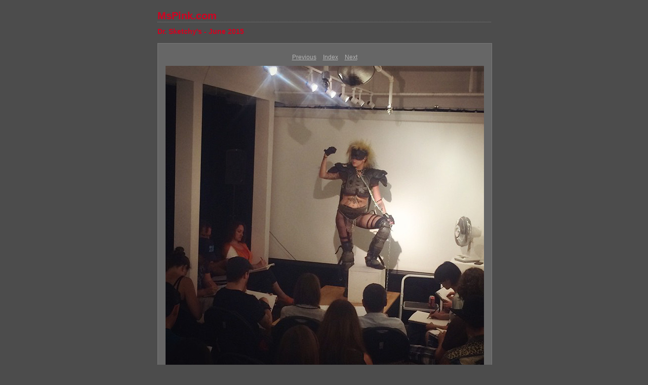

--- FILE ---
content_type: text/html; charset=UTF-8
request_url: http://mspink.com/images/DrSketchys2015-06/content/_8441528824_large.html
body_size: 1317
content:
<html xml:lang="en" xmlns="http://www.w3.org/1999/xhtml">
<head>
<meta http-equiv="Content-Type" content="text/html; charset=UTF-8" />
<meta name="generator" content="Adobe Lightroom" />
<title>MsPink.com</title>
<link rel="stylesheet" type="text/css" media="screen" title="Custom Settings" href="143407919961075677_custom.css" />
<link rel="stylesheet" type="text/css" media="screen" title="Custom Settings" href="../resources/css/master.css" />
<script type="text/javascript">
	  window.AgMode = "publish";
      cellRolloverColor="#800000";
      cellColor="#949494";
      
      window.AgOnLoad = function() {
                        tellLightroomWhatImagesWeAreUsing(); 
                        callCallback( "showInPhotoBin", "3_1434079199634" );callCallback( "setActiveImageSize", "large" );
                }
      </script>
<script type="text/javascript" src="../resources/js/liveUpdate.js">
<!--padding for ie-->
</script>
<script type="text/javascript" src="../resources/js/cutName.js">
<!--padding for ie-->
</script>
<!--[if lt IE 7.]> <script defer type="text/javascript"
            src="../resources/js/pngfix.js"></script> <![endif]-->
<!--[if gt IE 6]> <link rel="stylesheet" href="../resources/css/ie7.css"></link> <![endif]-->
<!--[if lt IE 7.]> <link rel="stylesheet" href="../resources/css/ie6.css"></link> <![endif]-->
</head>
<body>
<div id="wrapper2">
<div id="sitetitle">
<h1 onclick="clickTarget( this, 'siteTitle.text' );" id="liveUpdateSiteTitle">MsPink.com</h1>
</div>
<div id="collectionHeader">
<h1 onclick="clickTarget( this, 'groupTitle.text' );" id="liveUpdateCollectionTitle">Dr. Sketchy's - June 2015</h1>
<p onclick="clickTarget( this, 'groupDescription.text' );" id="liveUpdateCollectionDescription"></p>
</div>
<div id="stage2">
<div id="previewFull" class="borderTopLeft borderBottomRight">
<div id="detailTitle" onclick="clickTarget( this, 'perImageSetting-title', 'ID3_1434079199634' );"> </div>
<div class="detailNav">
<ul>
<li class="previous">
<a class="detailLinks" href="_1707748153_large.html">Previous</a>
</li>
<li class="index">
<a href="index.html" class="detailLinks">Index</a>
</li>
<li class="next">
<a class="detailLinks" href="_0887637729_large.html">Next</a>
</li>
</ul>
</div>
<div id="tempDiv"><!--padding for OS X 10.6-->
</div>
<div id="tempWidth"><!--padding for OS X 10.6-->
</div>
<script type="text/javascript">
			var nameDiv = document.getElementById("tempDiv");
			var widthDiv = document.getElementById("tempWidth");
			var width = parseInt(widthDiv.innerHTML, 10);
			var largeName = addSpace(nameDiv.innerHTML, width - 14);
			try {
				nameDiv.parentNode.removeChild(nameDiv);
				widthDiv.parentNode.removeChild(widthDiv);
			} catch (e) {}
		</script>
<div id="detailImage">
<a href="index.html">
<img src="../content/bin/images/large/_8441528824.jpg" width="629" height="629" id="ID3_1434079199634" alt="11382553_1448184012143154_1981305592_n" />
</a>
</div>
<div id="detailCaption" onclick="clickTarget( this, 'perImageSetting-description', 'ID3_1434079199634' );"> </div>
</div>
</div>
<div class="clear">
<!--padding for ie-->
</div>
<div id="contact">
<a href="">
<span onclick="clickTarget( this, 'contactInfo.text' );" id="liveUpdateContactInfo">MsPink.com</span></a>
</div>
<div class="clear">
<!--padding for ie-->
</div>
</div>
</body>
</html>


--- FILE ---
content_type: text/css
request_url: http://mspink.com/images/DrSketchys2015-06/content/143407919961075677_custom.css
body_size: 573
content:
				#previewFull {background-color: #666666 !important; width: 659px !important; color: inherit}
				#liveUpdateContactInfo {color: #d20221 !important; background-color: inherit;}
				.borderRightDotted {border-right: 1px dotted #787878 !important;}
				.logo {display: none !important;}
				#liveUpdateCollectionDescription {color: #d20221 !important; background-color: inherit;}
				.detailNav, .detailLinks, #detailCaption, #detailTitle {color: #b3b3b3 !important; background-color: inherit;}
				.emptyThumbnail {background-color: #949494 !important; color: inherit;}
				.thumbnail {background-color: #949494 !important; color: inherit;}
				.previewFullImage {height: 629px !important; width: 659px !important;}
				#stage2 {width: 659px !important;}
				.itemNumber {display: inherit !important; color: #9c9c9c !important; background-color: inherit;}
				#content {background-color: #4c4c4c !important; color: inherit;}
				.borderTopLeft {border-top: 1px solid #787878 !important; border-left: 1px solid #787878 !important;}
				#stage {width: 645px !important;}
				.caption {color: #d20221 !important; background-color: inherit;}
				#wrapper2 {width: 659px !important;}
				.borderBottomRight {border-right: 1px solid #787878 !important; border-bottom: 1px solid #787878 !important;}
				#wrapper {width: 645px !important;}
				#liveUpdateCollectionTitle {color: #d20221 !important; background-color: inherit;}
				.paginationLinks, .pagination, #liveUpdatePagination {color: #d20221 !important; background-color: inherit;}
				.selectedThumbnail, .thumbnail:hover {background-color: #800000 !important; color: inherit;}
				#liveUpdateSiteTitle {color: #d20221 !important; background-color: inherit;}
				#thumbnailName {color: #b3b3b3 !important; background-color: inherit;}
				#largeName {color: #b3b3b3 !important; background-color: inherit; margin-top: 10px; margin-left: 7px; margin-right: 7px;}
				.borderBottom {border-bottom: 1px solid #787878 !important;}
				.borderRight {border-right: 1px solid #787878 !important;}
				body {background-color: #4c4c4c !important; color: inherit;}
